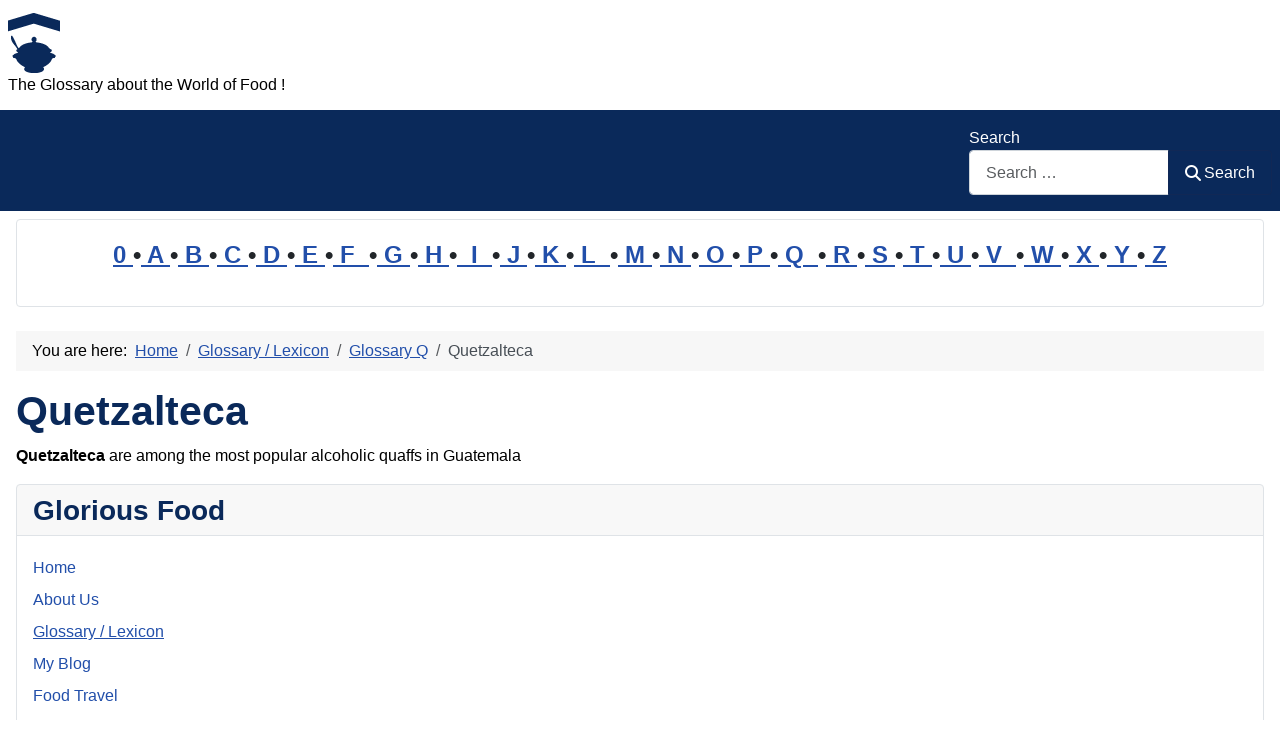

--- FILE ---
content_type: text/html; charset=utf-8
request_url: https://www.glorious-food-glossary.com/cms/glossary/50-glossary-q/2367-quetzalteca.html
body_size: 7353
content:
<!DOCTYPE html>
<html lang="en-gb" dir="ltr">

<head>
    <meta charset="utf-8">
	<meta name="author" content="Gloria">
	<meta name="robots" content="noindex, follow">
	<meta name="viewport" content="width=device-width, initial-scale=1">
	<meta name="description" content="Quetzalteca are among the most popular alcoholic quaffs in Guatemala . . .">
	<meta name="generator" content="Joomla! - Open Source Content Management">
	<title>Quetzalteca</title>
	<link href="https://www.glorious-food-glossary.com/cms/glossary/50-glossary-q/2367-quetzalteca.html" rel="canonical">
	<link href="/cms/" rel="mask-icon" color="#000">
	<link href="https://www.glorious-food-glossary.com/cms/component/finder/search.opensearch?Itemid=301" rel="search" title="OpenSearch Glorious Food" type="application/opensearchdescription+xml">

    <link href="/cms/media/system/css/joomla-fontawesome.min.css?ea5765" rel="lazy-stylesheet"><noscript><link href="/cms/media/system/css/joomla-fontawesome.min.css?ea5765" rel="stylesheet"></noscript>
	<link href="/cms/media/templates/site/cassiopeia/css/template.min.css?ea5765" rel="stylesheet">
	<link href="/cms/media/templates/site/cassiopeia/css/global/colors_standard.min.css?ea5765" rel="stylesheet">
	<link href="/cms/media/plg_system_webauthn/css/button.min.css?ea5765" rel="stylesheet">
	<link href="/cms/media/vendor/awesomplete/css/awesomplete.css?1.1.7" rel="stylesheet">
	<link href="/cms/media/templates/site/cassiopeia/css/vendor/joomla-custom-elements/joomla-alert.min.css?0.4.1" rel="stylesheet">
	<link href="/cms/media/templates/site/cassiopeia/css/user.css?ea5765" rel="stylesheet">
	<style>:root {
		--hue: 214;
		--template-bg-light: #f0f4fb;
		--template-text-dark: #495057;
		--template-text-light: #ffffff;
		--template-link-color: var(--link-color);
		--template-special-color: #001B4C;
		
	}</style>

    <script src="/cms/media/mod_menu/js/menu.min.js?ea5765" type="module"></script>
	<script type="application/json" class="joomla-script-options new">{"joomla.jtext":{"PLG_SYSTEM_WEBAUTHN_ERR_CANNOT_FIND_USERNAME":"Cannot find the username field in the login module. Sorry, Passwordless authentication will not work on this site unless you use a different login module.","PLG_SYSTEM_WEBAUTHN_ERR_EMPTY_USERNAME":"You need to enter your username (but NOT your password) before selecting the passkey login button.","PLG_SYSTEM_WEBAUTHN_ERR_INVALID_USERNAME":"The specified username does not correspond to a user account that has enabled passwordless login on this site.","JSHOWPASSWORD":"Show Password","JHIDEPASSWORD":"Hide Password","MOD_FINDER_SEARCH_VALUE":"Search &hellip;","COM_FINDER_SEARCH_FORM_LIST_LABEL":"Search Results","JLIB_JS_AJAX_ERROR_OTHER":"An error has occurred while fetching the JSON data: HTTP %s status code.","JLIB_JS_AJAX_ERROR_PARSE":"A parse error has occurred while processing the following JSON data:<br><code style=\"color:inherit;white-space:pre-wrap;padding:0;margin:0;border:0;background:inherit;\">%s<\/code>","ERROR":"Error","MESSAGE":"Message","NOTICE":"Notice","WARNING":"Warning","JCLOSE":"Close","JOK":"OK","JOPEN":"Open"},"finder-search":{"url":"\/cms\/component\/finder\/?task=suggestions.suggest&format=json&tmpl=component&Itemid=301"},"system.paths":{"root":"\/cms","rootFull":"https:\/\/www.glorious-food-glossary.com\/cms\/","base":"\/cms","baseFull":"https:\/\/www.glorious-food-glossary.com\/cms\/"},"csrf.token":"15c298161651c8dcf7e1f0713bdfa604","system.keepalive":{"interval":1740000,"uri":"\/cms\/component\/ajax\/?format=json"}}</script>
	<script src="/cms/media/system/js/core.min.js?a3d8f8"></script>
	<script src="/cms/media/templates/site/cassiopeia/js/template.min.js?ea5765" type="module"></script>
	<script src="/cms/media/system/js/keepalive.min.js?08e025" type="module"></script>
	<script src="/cms/media/system/js/fields/passwordview.min.js?61f142" defer></script>
	<script src="/cms/media/vendor/awesomplete/js/awesomplete.min.js?1.1.7" defer></script>
	<script src="/cms/media/com_finder/js/finder.min.js?755761" type="module"></script>
	<script src="/cms/media/system/js/messages.min.js?9a4811" type="module"></script>
	<script src="/cms/media/plg_system_webauthn/js/login.min.js?ea5765" defer></script>
	<script type="application/ld+json">{"@context":"https://schema.org","@type":"BreadcrumbList","@id":"https://www.glorious-food-glossary.com/cms/#/schema/BreadcrumbList/35","itemListElement":[{"@type":"ListItem","position":1,"item":{"@id":"https://www.glorious-food-glossary.com/cms/","name":"Home"}},{"@type":"ListItem","position":2,"item":{"@id":"https://www.glorious-food-glossary.com/cms/glossary.html","name":"Glossary / Lexicon"}},{"@type":"ListItem","position":3,"item":{"@id":"https://www.glorious-food-glossary.com/cms/glossary/50-glossary-q.html","name":"Glossary Q"}},{"@type":"ListItem","position":4,"item":{"name":"Quetzalteca"}}]}</script>
	<script type="application/ld+json">{"@context":"https://schema.org","@graph":[{"@type":"Organization","@id":"https://www.glorious-food-glossary.com/cms/#/schema/Organization/base","name":"Glorious Food","url":"https://www.glorious-food-glossary.com/cms/"},{"@type":"WebSite","@id":"https://www.glorious-food-glossary.com/cms/#/schema/WebSite/base","url":"https://www.glorious-food-glossary.com/cms/","name":"Glorious Food","publisher":{"@id":"https://www.glorious-food-glossary.com/cms/#/schema/Organization/base"},"potentialAction":{"@type":"SearchAction","target":"https://www.glorious-food-glossary.com/cms/component/finder/search.html?q={search_term_string}&amp;Itemid=301","query-input":"required name=search_term_string"}},{"@type":"WebPage","@id":"https://www.glorious-food-glossary.com/cms/#/schema/WebPage/base","url":"https://www.glorious-food-glossary.com/cms/glossary/50-glossary-q/2367-quetzalteca.html","name":"Quetzalteca","description":"Quetzalteca are among the most popular alcoholic quaffs in Guatemala . . .","isPartOf":{"@id":"https://www.glorious-food-glossary.com/cms/#/schema/WebSite/base"},"about":{"@id":"https://www.glorious-food-glossary.com/cms/#/schema/Organization/base"},"inLanguage":"en-GB","breadcrumb":{"@id":"https://www.glorious-food-glossary.com/cms/#/schema/BreadcrumbList/35"}},{"@type":"Article","@id":"https://www.glorious-food-glossary.com/cms/#/schema/com_content/article/2367","name":"Quetzalteca","headline":"Quetzalteca","inLanguage":"en-GB","isPartOf":{"@id":"https://www.glorious-food-glossary.com/cms/#/schema/WebPage/base"}}]}</script>

<!-- No ads 2367/10 02:44:31 -->
</head>

<body class="site com_content wrapper-static view-article layout-blog no-task itemid-53 has-sidebar-left has-sidebar-right">
    <header class="header container-header full-width">

        
        
                    <div class="grid-child">
                <div class="navbar-brand">
                    <a class="brand-logo" href="/cms/">
                        <img loading="eager" decoding="async" src="https://www.glorious-food-glossary.com/cms/images/logo.png" alt="Glorious Food" width="52" height="60">                    </a>
                                            <div class="site-description">The Glossary about the World of Food !</div>
                                    </div>
            </div>
        
                    <div class="grid-child container-nav">
                                                    <div class="container-search">
                        
<form class="mod-finder js-finder-searchform form-search" action="/cms/component/finder/search.html?Itemid=301" method="get" role="search">
    <label for="mod-finder-searchword87" class="finder">Search</label><div class="mod-finder__search input-group"><input type="text" name="q" id="mod-finder-searchword87" class="js-finder-search-query form-control" value="" placeholder="Search &hellip;"><button class="btn btn-primary" type="submit"><span class="icon-search icon-white" aria-hidden="true"></span> Search</button></div>
            <input type="hidden" name="Itemid" value="301"></form>

                    </div>
                            </div>
            </header>

    <div class="site-grid">
        
                    <div class="grid-child container-top-a">
                <div class="top-a card ">
        <div class="card-body">
                
<div id="mod-custom100" class="mod-custom custom">
    <p style="line-height: 1.6em; font-size: 1.5em; font-weight: bold; text-align: center;"><a href="/cms/glossary/71-glossary-0.html">0 </a>•<a href="/cms/glossary/34-glossary-a.html"> A </a>•<a href="/cms/glossary/35-glossary-b.html"> B </a>•<a href="/cms/glossary/36-glossary-c.html"> C </a>•<a href="/cms/glossary/37-glossary-d.html"> D </a>•<a href="/cms/glossary/38-glossary-e.html"> E </a>•<a href="/cms/glossary/39-glossary-f.html"> F  </a>•<a href="/cms/glossary/40-glossary-g.html"> G </a>•<a href="/cms/glossary/41-glossary-h.html"> H </a>•<a href="/cms/glossary/42-glossary-i.html">  I  </a>•<a href="/cms/glossary/43-glossary-j.html"> J </a>•<a href="/cms/glossary/44-glossary-k.html"> K </a>•<a href="/cms/glossary/45-glossary-l.html"> L  </a>•<a href="/cms/glossary/46-glossary-m.html"> M </a>•<a href="/cms/glossary/47-glossary-n.html"> N </a>•<a href="/cms/glossary/48-glossary-o.html"> O </a>•<a href="/cms/glossary/49-glossary-p.html"> P </a>•<a href="/cms/glossary/50-glossary-q.html"> Q  </a>•<a href="/cms/glossary/51-glossary-r.html"> R </a>•<a href="/cms/glossary/52-glossary-s.html"> S </a>•<a href="/cms/glossary/53-glossary-t.html"> T </a>•<a href="/cms/glossary/54-glossary-u.html"> U </a>•<a href="/cms/glossary/55-glossary-v.html"> V  </a>•<a href="/cms/glossary/56-glossary-w.html"> W </a>•<a href="/cms/glossary/57-glossary-x.html"> X </a>•<a href="/cms/glossary/58-glossary-y.html"> Y </a>•<a href="/cms/glossary/59-glossary-z.html"> Z</a></p></div>
    </div>
</div>

            </div>
        
        
                    <div class="grid-child container-sidebar-left">
                <div class="sidebar-left card ">
            <h3 class="card-header ">Latest Articles</h3>        <div class="card-body">
                <ul class="mod-articleslatest latestnews mod-list">
    <li itemscope itemtype="https://schema.org/Article">
        <a href="/cms/glossary/36-glossary-c/18649-confit.html" itemprop="url">
            <span itemprop="name">
                Confit            </span>
        </a>
    </li>
    <li itemscope itemtype="https://schema.org/Article">
        <a href="/cms/glossary/41-glossary-h/18648-hungarian-cuisine.html" itemprop="url">
            <span itemprop="name">
                Hungarian cuisine            </span>
        </a>
    </li>
    <li itemscope itemtype="https://schema.org/Article">
        <a href="/cms/glossary/40-glossary-g/18647-german-cuisine.html" itemprop="url">
            <span itemprop="name">
                German cuisine            </span>
        </a>
    </li>
    <li itemscope itemtype="https://schema.org/Article">
        <a href="/cms/glossary/48-glossary-o/18645-overcomplication.html" itemprop="url">
            <span itemprop="name">
                Overcomplication            </span>
        </a>
    </li>
    <li itemscope itemtype="https://schema.org/Article">
        <a href="/cms/glossary/40-glossary-g/18643-gluten-cross-contamination.html" itemprop="url">
            <span itemprop="name">
                Gluten Cross-Contamination            </span>
        </a>
    </li>
    <li itemscope itemtype="https://schema.org/Article">
        <a href="/cms/glossary/47-glossary-n/18641-nutritional-imbalance.html" itemprop="url">
            <span itemprop="name">
                Nutritional Imbalance            </span>
        </a>
    </li>
    <li itemscope itemtype="https://schema.org/Article">
        <a href="/cms/glossary/37-glossary-d/18644-durability.html" itemprop="url">
            <span itemprop="name">
                Durability            </span>
        </a>
    </li>
    <li itemscope itemtype="https://schema.org/Article">
        <a href="/cms/glossary/49-glossary-p/18642-personalization.html" itemprop="url">
            <span itemprop="name">
                Personalization            </span>
        </a>
    </li>
    <li itemscope itemtype="https://schema.org/Article">
        <a href="/cms/glossary/35-glossary-b/18640-butternut-squash.html" itemprop="url">
            <span itemprop="name">
                Butternut Squash            </span>
        </a>
    </li>
    <li itemscope itemtype="https://schema.org/Article">
        <a href="/cms/glossary/35-glossary-b/18639-bycatch.html" itemprop="url">
            <span itemprop="name">
                Bycatch            </span>
        </a>
    </li>
    <li itemscope itemtype="https://schema.org/Article">
        <a href="/cms/glossary/38-glossary-e/18637-equipment-maintenance.html" itemprop="url">
            <span itemprop="name">
                Equipment Maintenance            </span>
        </a>
    </li>
    <li itemscope itemtype="https://schema.org/Article">
        <a href="/cms/glossary/37-glossary-d/18636-deficiency.html" itemprop="url">
            <span itemprop="name">
                Deficiency            </span>
        </a>
    </li>
</ul>
    </div>
</div>
<div class="sidebar-left card ">
            <h3 class="card-header ">Most Read</h3>        <div class="card-body">
                
<div id="mod-custom131" class="mod-custom custom">
    <p>1: <a href='https://www.glorious-food-glossary.com/cms/glossary/37-glossary-d/17573-dalanghita.html'  title='Dalanghita in the food context refers to a type of citrus fruit that is widely cultivated and consumed in the Philippines. It is similar in appearance and taste to tangerines and mandarins, . . .'>Dalanghita</a><!-- u=0, s=42 V=0 --><br>
2: <a href='https://www.glorious-food-glossary.com/cms/glossary/44-glossary-k/8970-kamias.html'  title='Kamias is a Filipino fruit with scientific name Averrhoa bilimbi. The fruit is green and edible, about four (4) centimeters long, subcylindric with five (5) obscure, broad, rounded, . . .'>Kamias</a><!-- u=0, s=42 V=0 --><br>
3: <a href='https://www.glorious-food-glossary.com/cms/glossary/34-glossary-a/2227-about-us.html'  title='About Us: We are a team who were born and raised from 2 different sides of the world.. from 2 continents- Asia and Europe. We are a food enthusiasts/foodies, collectors, travelers, culinary . . .'>About Us</a><!-- u=0, s=42 V=0 --><br>
4: <a href='https://www.glorious-food-glossary.com/cms/glossary/35-glossary-b/17586-batao.html'  title='In the food context, &apos;Batao&apos; refers to a type of bean commonly used in Filipino cuisine, also known as the hyacinth bean or lablab bean (Lablab purpureus) . . . . .'>Batao</a><!-- u=0, s=42 V=0 --><br>
5: <a href='https://www.glorious-food-glossary.com/cms/glossary/53-glossary-t/17662-tinapang-tamban.html'  title='Tinapang Tamban refers to smoked Tamban, a type of small sardine-like fish that is widely consumed in the Philippines and other parts of Southeast Asia . . . . .'>Tinapang Tamban</a><!-- u=0, s=42 V=0 --><br>
6: <a href='https://www.glorious-food-glossary.com/cms/glossary/49-glossary-p/10658-pandan.html'  title='Pandan is the Filipino term for &apos;fragrant screwpine&apos; . The leaves of Pandan are mostly used to perfume rice and rice dishes and sweets made from rice. It can also be used as . . .'>Pandan</a><!-- u=0, s=42 V=0 --><br>
7: <a href='https://www.glorious-food-glossary.com/cms/glossary/49-glossary-p/10357-pako.html'  title='Pako, also known as fiddlehead fern, is a unique and nutritious vegetable that has gained popularity in various cuisines worldwide. In this article, we will delve into the definition, . . .'>Pako</a><!-- u=0, s=42 V=0 --><br>
8: <a href='https://www.glorious-food-glossary.com/cms/glossary/38-glossary-e/574-extract.html'  title='Extract refers to flavors drawn from certain food that is used to flavor other food items, an example is vanilla extract, a flavor drawn from vanilla used to flavor many dishes . . . . .'>Extract</a><!-- u=0, s=42 V=0 --><br>
9: <a href='https://www.glorious-food-glossary.com/cms/glossary/34-glossary-a/15092-aduppu.html'  title='Aduppu also called Nerupodu is a traditional stove being used in Kerala, one of the southern state of India. It means pottery kiln or furnace for cooking food with the use of firewoods . . . . .'>Aduppu</a><!-- u=0, s=42 V=0 --><br>
10: <a href='https://www.glorious-food-glossary.com/cms/glossary/45-glossary-l/18031-lukewarm.html'  title='Lukewarm refers to a temperature that is moderately warm, typically around 37°C to 40°C (98°F to 104°F). In the food context, it describes a temperature that is neither hot nor cold, often . . .'>Lukewarm</a><!-- u=0, s=42 V=0 --><br>
11: <a href='https://www.glorious-food-glossary.com/cms/glossary/35-glossary-b/633-belekoy.html'  title='Belekoy is a Filipino delicacy/sweet which said to orginated from Bulacan, one of the Philippine provinces located just north of Metro Manila. Belekoy is a dark, almost black sweet . . . . .'>Belekoy</a><!-- u=0, s=42 V=0 --><br>
12: <a href='https://www.glorious-food-glossary.com/cms/glossary/41-glossary-h/17477-hiwas.html'  title='Hiwas is one of the kinds/varieties of fishes found in the Philippines. Hiwas is also called Bilong-Bilong in some provinces in the southern Island of the Country, like in the Province of . . .'>Hiwas</a><!-- u=0, s=42 V=0 --><br>
13: <a href='https://www.glorious-food-glossary.com/cms/glossary/53-glossary-t/1950-talbos-ng-kamote.html'  title='Talbos ng Kamote is a Filipino word that means leaves of sweet potato. Talbos ng Kamote also means young leaves/shoots or the edible tips of the sweet potato plant . . . . .'>Talbos ng Kamote</a><!-- u=0, s=42 V=0 --><br>
14: <a href='https://www.glorious-food-glossary.com/cms/glossary/35-glossary-b/4124-burro-fuso.html'  title='Burro fuso ( pronounced &apos;boor-roh foo-soh&apos;) is the Italian term for melted butter. It is butter mixed with a small amount of stock or wine, boiled, sieved and served with fish . . . . .'>Burro fuso</a><!-- u=0, s=42 V=0 --><br>
15: <a href='https://www.glorious-food-glossary.com/cms/glossary/35-glossary-b/11415-batwan-batuan.html'  title='Batwan / Batuan: Batwan refers to a green sour fruit which is used as a souring agent for making Sinigang dishes . . . . .'>Batwan / Batuan</a><!-- u=0, s=42 V=0 --><br>
16: <a href='https://www.glorious-food-glossary.com/cms/glossary/53-glossary-t/9090-tinumok.html'  title='Tinumok refers to a dish from the Philippines, particularly from the Bicol Region made from Gabi known in English as Taro leaves filled with mixture of shrimps, flaked fish or fish, young . . .'>Tinumok</a><!-- u=0, s=42 V=0 --><br>
17: <a href='https://www.glorious-food-glossary.com/cms/glossary/49-glossary-p/17552-pinaltok.html'  title='Pinaltok refers one of the sweet food from the Philippines which is served as snacks made from ground glutinous rice shaped like little balls and Sago (Sago pearls, that is) cooked in . . .'>Pinaltok</a><!-- u=0, s=42 V=0 --><br>
18: <a href='https://www.glorious-food-glossary.com/cms/glossary/36-glossary-c/723-coriander.html'  title='In the United States Coriander is also known as cilantro or cilantro leaves. . . . . .'>Coriander</a><!-- u=0, s=42 V=0 --><br>
19: <a href='https://www.glorious-food-glossary.com/cms/glossary/36-glossary-c/13617-crosnes.html'  title='Crosnes refer to tiny, crisp, white tubers belonging to the mint family that have a nutty, artichoke-like flavor. They are seasonal in Winter and popular in French cuisine . . . . .'>Crosnes</a><!-- u=0, s=42 V=0 --><br>
20: <a href='https://www.glorious-food-glossary.com/cms/glossary/41-glossary-h/10527-hominy.html'  title='Hominy is a unique corn product that has been a staple in various cuisines around the world for centuries. It is made from dried corn kernels that have undergone a special process called . . .'>Hominy</a><!-- u=0, s=42 V=0 --><br>
</ol><small>(As of 02:40)</small></p></div>
    </div>
</div>
<div class="sidebar-left card ">
            <h3 class="card-header ">Statistics</h3>        <div class="card-body">
                <ul class="mod-stats list-group">
    <li class="list-group-item">
        Users        <span class="badge bg-secondary float-end rounded-pill">26176</span>
    </li>
    <li class="list-group-item">
        Articles        <span class="badge bg-secondary float-end rounded-pill">10812</span>
    </li>
</ul>
    </div>
</div>
<div class="sidebar-left card ">
            <h3 class="card-header ">Who's Online</h3>        <div class="card-body">
                
<div class="mod-whosonline">
                            <p>We have 9486&#160;guests and no members online</p>
    
    </div>
    </div>
</div>

            </div>
        
        <div class="grid-child container-component">
            <nav class="mod-breadcrumbs__wrapper" aria-label="Breadcrumbs">
    <ol class="mod-breadcrumbs breadcrumb px-3 py-2">
                    <li class="mod-breadcrumbs__here float-start">
                You are here: &#160;
            </li>
        
        <li class="mod-breadcrumbs__item breadcrumb-item"><a href="/cms/" class="pathway"><span>Home</span></a></li><li class="mod-breadcrumbs__item breadcrumb-item"><a href="/cms/glossary.html" class="pathway"><span>Glossary / Lexicon</span></a></li><li class="mod-breadcrumbs__item breadcrumb-item"><a href="/cms/glossary/50-glossary-q.html" class="pathway"><span>Glossary Q</span></a></li><li class="mod-breadcrumbs__item breadcrumb-item active"><span>Quetzalteca</span></li>    </ol>
    </nav>

            
            <div id="system-message-container" aria-live="polite"></div>

            <main>
                <div class="com-content-article item-page">
    <meta itemprop="inLanguage" content="en-GB">
    
    
        <div class="page-header">
        <h1>
            Quetzalteca        </h1>
                            </div>
        
        
    
    
        
                                                <div class="com-content-article__body">
        <b>Quetzalteca</b> are among the most popular alcoholic quaffs in Guatemala  <!-- 2019 -->    </div>

        
                                        </div>
            </main>
            
        </div>

                    <div class="grid-child container-sidebar-right">
                <div class="sidebar-right card _menu">
            <h3 class="card-header ">Glorious Food</h3>        <div class="card-body">
                <ul class="mod-menu mod-list nav ">
<li class="nav-item item-301 default"><a href="/cms/" >Home</a></li><li class="nav-item item-339"><a href="/cms/about-us.html" >About Us</a></li><li class="nav-item item-53 current active"><a href="/cms/glossary.html" aria-current="location">Glossary / Lexicon</a></li><li class="nav-item item-338"><a href="http://glorious-food-glossary.blogspot.de/" >My Blog</a></li><li class="nav-item item-305"><a href="/cms/food-travel.html" >Food Travel</a></li><li class="nav-item item-347"><a href="/cms/photo-gallery.html" >Photo Gallery</a></li><li class="nav-item item-165 parent"><a href="/cms/topics.html" >Topics</a></li><li class="nav-item item-37"><a href="/cms/legal-notice-imprint.html" onclick="window.open(this.href, 'targetWindow', 'toolbar=no,location=no,status=no,menubar=no,scrollbars=yes,resizable=yes'); return false;">Legal Notice / Imprint</a></li><li class="nav-item item-397"><a href="/cms/redirects.html" >Redirects</a></li></ul>
    </div>
</div>
<div class="sidebar-right card ">
            <h3 class="card-header ">Login</h3>        <div class="card-body">
                <form id="login-form-18" class="mod-login" action="/cms/glossary/50-glossary-q/2367-quetzalteca.html" method="post">

    
    <div class="mod-login__userdata userdata">
        <div class="mod-login__username form-group">
                            <div class="input-group">
                    <input id="modlgn-username-18" type="text" name="username" class="form-control" autocomplete="username" placeholder="Username">
                    <label for="modlgn-username-18" class="visually-hidden">Username</label>
                    <span class="input-group-text" title="Username">
                        <span class="icon-user icon-fw" aria-hidden="true"></span>
                    </span>
                </div>
                    </div>

        <div class="mod-login__password form-group">
                            <div class="input-group">
                    <input id="modlgn-passwd-18" type="password" name="password" autocomplete="current-password" class="form-control" placeholder="Password">
                    <label for="modlgn-passwd-18" class="visually-hidden">Password</label>
                    <button type="button" class="btn btn-secondary input-password-toggle">
                        <span class="icon-eye icon-fw" aria-hidden="true"></span>
                        <span class="visually-hidden">Show Password</span>
                    </button>
                </div>
                    </div>

                    <div class="mod-login__remember form-group">
                <div id="form-login-remember-18" class="form-check">
                    <input type="checkbox" name="remember" class="form-check-input" value="yes" id="form-login-input-remember-18">
                    <label class="form-check-label" for="form-login-input-remember-18">
                        Remember Me                    </label>
                </div>
            </div>
        
                    <div class="mod-login__submit form-group">
                <button type="button"
                        class="btn btn-secondary w-100 plg_system_webauthn_login_button"
                                                    data-webauthn-form="login-form-18"
                                                                        title="Sign in with a passkey"
                        id="plg_system_webauthn-mRW9Fk68zgMd-KA5tCaOS"
                        >
                                            <svg aria-hidden="true" id="Passkey" xmlns="http://www.w3.org/2000/svg" viewBox="0 0 24 24"><g id="icon-passkey"><circle id="icon-passkey-head" cx="10.5" cy="6" r="4.5"/><path id="icon-passkey-key" d="M22.5,10.5a3.5,3.5,0,1,0-5,3.15V19L19,20.5,21.5,18,20,16.5,21.5,15l-1.24-1.24A3.5,3.5,0,0,0,22.5,10.5Zm-3.5,0a1,1,0,1,1,1-1A1,1,0,0,1,19,10.5Z"/><path id="icon-passkey-body" d="M14.44,12.52A6,6,0,0,0,12,12H9a6,6,0,0,0-6,6v2H16V14.49A5.16,5.16,0,0,1,14.44,12.52Z"/></g></svg>
                                        Sign in with a passkey                </button>
            </div>
        
        <div class="mod-login__submit form-group">
            <button type="submit" name="Submit" class="btn btn-primary w-100">Log in</button>
        </div>

                    <ul class="mod-login__options list-unstyled">
                <li>
                    <a href="/cms/component/users/reset.html?Itemid=301">
                    Forgot your password?</a>
                </li>
                <li>
                    <a href="/cms/component/users/remind.html?Itemid=301">
                    Forgot your username?</a>
                </li>
                            </ul>
        <input type="hidden" name="option" value="com_users">
        <input type="hidden" name="task" value="user.login">
        <input type="hidden" name="return" value="aHR0cHM6Ly93d3cuZ2xvcmlvdXMtZm9vZC1nbG9zc2FyeS5jb20vY21zL2dsb3NzYXJ5LzUwLWdsb3NzYXJ5LXEvMjM2Ny1xdWV0emFsdGVjYS5odG1s">
        <input type="hidden" name="15c298161651c8dcf7e1f0713bdfa604" value="1">    </div>
    </form>
    </div>
</div>

            </div>
        
        
            </div>

    
            <a href="#top" id="back-top" class="back-to-top-link" aria-label="Back to Top">
            <span class="icon-arrow-up icon-fw" aria-hidden="true"></span>
        </a>
    
    
</body>

</html>
